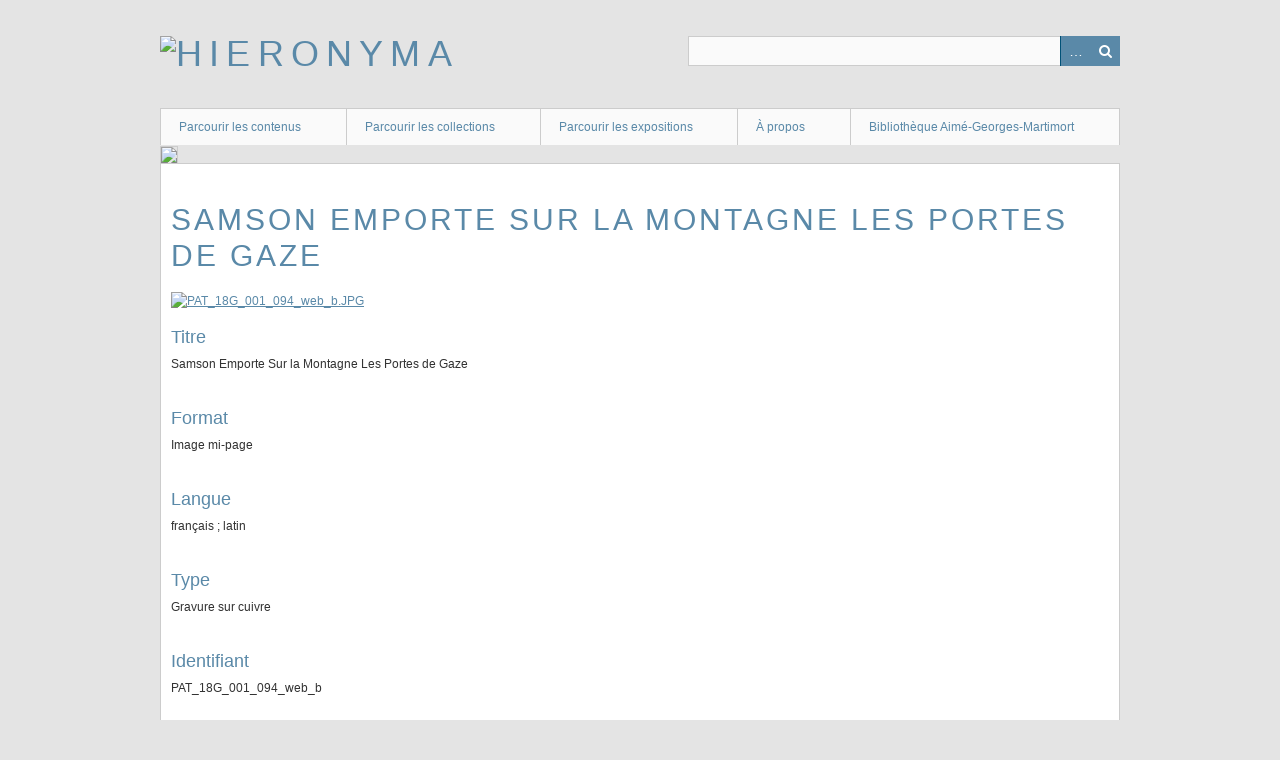

--- FILE ---
content_type: text/html; charset=utf-8
request_url: https://hieronyma.ict-toulouse.fr/items/show/2598
body_size: 2747
content:
<!DOCTYPE html>
<html class="" lang="fr">
<head>
    <meta charset="utf-8">
    <meta name="viewport" content="width=device-width, initial-scale=1.0, maximum-scale=1.0, minimum-scale=1.0, user-scalable=yes" />
        <meta name="description" content="Images du fonds patrimonial de la bibliothèque Aimé-Georges-Martimort" />
    
        <title>Samson Emporte Sur la Montagne Les Portes de Gaze &middot; Hieronyma</title>

    <link rel="alternate" type="application/rss+xml" title="Flux RSS Omeka" href="/items/browse?output=rss2" /><link rel="alternate" type="application/atom+xml" title="Flux Atom Omeka" href="/items/browse?output=atom" />
        <!-- Stylesheets -->
    <link href="/application/views/scripts/css/iconfonts.css?v=2.7" media="all" rel="stylesheet" type="text/css" >
<link href="/themes/berlin/css/skeleton.css?v=2.7" media="all" rel="stylesheet" type="text/css" >
<link href="/themes/berlin/css/style.css?v=2.7" media="all" rel="stylesheet" type="text/css" >    <!-- JavaScripts -->
                        <script type="text/javascript" src="//ajax.googleapis.com/ajax/libs/jquery/1.12.4/jquery.min.js"></script>
<script type="text/javascript">
    //<!--
    window.jQuery || document.write("<script type=\"text\/javascript\" src=\"\/application\/views\/scripts\/javascripts\/vendor\/jquery.js?v=2.7\" charset=\"utf-8\"><\/script>")    //-->
</script>
<script type="text/javascript" src="//ajax.googleapis.com/ajax/libs/jqueryui/1.11.2/jquery-ui.min.js"></script>
<script type="text/javascript">
    //<!--
    window.jQuery.ui || document.write("<script type=\"text\/javascript\" src=\"\/application\/views\/scripts\/javascripts\/vendor\/jquery-ui.js?v=2.7\" charset=\"utf-8\"><\/script>")    //-->
</script>
<script type="text/javascript">
    //<!--
    jQuery.noConflict();    //-->
</script>
<!--[if (gte IE 6)&(lte IE 8)]><script type="text/javascript" src="/application/views/scripts/javascripts/vendor/selectivizr.js?v=2.7"></script><![endif]-->
<script type="text/javascript" src="/application/views/scripts/javascripts/vendor/respond.js?v=2.7"></script>
<script type="text/javascript" src="/application/views/scripts/javascripts/vendor/jquery-accessibleMegaMenu.js?v=2.7"></script>
<script type="text/javascript" src="/themes/berlin/javascripts/berlin.js?v=2.7"></script>
<script type="text/javascript" src="/application/views/scripts/javascripts/globals.js?v=2.7"></script></head>
 <body class="items show">
    <a href="#content" id="skipnav">Passer au contenu principal</a>
            <header role="banner">
                        <div id="site-title"><a href="https://hieronyma.ict-toulouse.fr" ><img src="https://hieronyma.ict-toulouse.fr/files/theme_uploads/fe6fbc01166d0e0e4563b24b80847fc6.png" alt="Hieronyma" /></a>
</div>

            <div id="search-container" role="search">
                                <form id="search-form" name="search-form" action="/search" method="get">    <input type="text" name="query" id="query" value="" title="Recherche">        <div id="advanced-form">
        <fieldset id="query-types">
            <legend>Recherche utilisant ce type de requête :</legend>
            <label><input type="radio" name="query_type" id="query_type-keyword" value="keyword" checked="checked">Mot-Clé</label><br>
<label><input type="radio" name="query_type" id="query_type-boolean" value="boolean">Booléen</label><br>
<label><input type="radio" name="query_type" id="query_type-exact_match" value="exact_match">Correspondance exacte</label>        </fieldset>
                <fieldset id="record-types">
            <legend> Recherche seulement sur ces types d'enregistrements :</legend>
                        <input type="checkbox" name="record_types[]" id="record_types-Item" value="Item" checked="checked"> <label for="record_types-Item">Contenu</label><br>
                        <input type="checkbox" name="record_types[]" id="record_types-File" value="File" checked="checked"> <label for="record_types-File">Fichier</label><br>
                        <input type="checkbox" name="record_types[]" id="record_types-Collection" value="Collection" checked="checked"> <label for="record_types-Collection">Collection</label><br>
                    </fieldset>
                <p><a href="/items/search">Recherche avancée (contenus seulement)</a></p>
    </div>
        <button name="submit_search" id="submit_search" type="submit" value="Recherche">Recherche</button></form>
                            </div>
        </header>

         <div id="primary-nav" role="navigation">
             <ul class="navigation">
    <li>
        <a href="/items/browse">Parcourir les contenus</a>
    </li>
    <li>
        <a href="/collections/browse">Parcourir les collections</a>
    </li>
    <li>
        <a href="/exhibits">Parcourir les expositions</a>
    </li>
    <li>
        <a href="/a-propos-hieronyma">À propos</a>
    </li>
    <li>
        <a href="https://bibliotheque-martimort.ict-toulouse.fr/">Bibliothèque Aimé-Georges-Martimort</a>
    </li>
</ul>         </div>

         <div id="mobile-nav" role="navigation" aria-label="Mobile Navigation">
             <ul class="navigation">
    <li>
        <a href="/items/browse">Parcourir les contenus</a>
    </li>
    <li>
        <a href="/collections/browse">Parcourir les collections</a>
    </li>
    <li>
        <a href="/exhibits">Parcourir les expositions</a>
    </li>
    <li>
        <a href="/a-propos-hieronyma">À propos</a>
    </li>
    <li>
        <a href="https://bibliotheque-martimort.ict-toulouse.fr/">Bibliothèque Aimé-Georges-Martimort</a>
    </li>
</ul>         </div>

        <div id="header-image"><img src="https://hieronyma.ict-toulouse.fr/files/theme_uploads/0642f40a80e643531615a6acb8ba58ee.jpg" /></div>
    <div id="content" role="main" tabindex="-1">

<div id="primary">
    <h1>Samson Emporte Sur la Montagne Les Portes de Gaze</h1>

        <div class="item-file image-jpeg"><a class="download-file" href="https://hieronyma.ict-toulouse.fr/files/original/dbaaff6d5be716fda8f732c0ca16d262.JPG"><img class="full" src="https://hieronyma.ict-toulouse.fr/files/fullsize/dbaaff6d5be716fda8f732c0ca16d262.jpg" alt="PAT_18G_001_094_web_b.JPG" title="PAT_18G_001_094_web_b.JPG"></a></div>    
    <!-- Items metadata -->
    <div id="item-metadata">
        <div class="element-set">
            <div id="dublin-core-title" class="element">
        <h3>Titre</h3>
                    <div class="element-text">Samson Emporte Sur la Montagne Les Portes de Gaze</div>
            </div><!-- end element -->
        <div id="dublin-core-format" class="element">
        <h3>Format</h3>
                    <div class="element-text">Image mi-page</div>
            </div><!-- end element -->
        <div id="dublin-core-language" class="element">
        <h3>Langue</h3>
                    <div class="element-text">français ; latin</div>
            </div><!-- end element -->
        <div id="dublin-core-type" class="element">
        <h3>Type</h3>
                    <div class="element-text">Gravure sur cuivre</div>
            </div><!-- end element -->
        <div id="dublin-core-identifier" class="element">
        <h3>Identifiant</h3>
                    <div class="element-text">PAT_18G_001_094_web_b</div>
            </div><!-- end element -->
    </div><!-- end element-set -->
    </div>
    
    
         <div id="collection" class="element">
        <h3>Collection</h3>
        <div class="element-text"><a href="/collections/show/85">L&#039;Ancien et le Nouveau Testament représentés en cinq cens tableaux gravés d&#039;après les desseins de Raphaël &amp; autres grands maîtres et expliqués par les paroles de l&#039;Ecriture</a></div>
      </div>
   
     <!-- The following prints a list of all tags associated with the item -->
        <div id="item-tags" class="element">
        <h3>Mots-clés</h3>
        <div class="element-text"><a href="/items/browse?tags=Livre+des+Juges" rel="tag">Livre des Juges</a>; <a href="/items/browse?tags=Montagne" rel="tag">Montagne</a>; <a href="/items/browse?tags=Porte+de+ville" rel="tag">Porte de ville</a>; <a href="/items/browse?tags=Samson" rel="tag">Samson</a></div>
    </div>
    
    <!-- The following prints a citation for this item. -->
    <div id="item-citation" class="element">
        <h3>Citer ce document</h3>
        <div class="element-text">&#8220;Samson Emporte Sur la Montagne Les Portes de Gaze,&#8221; <em>Hieronyma</em>, consulté le 29 janvier 2026, <span class="citation-url">https://hieronyma.ict-toulouse.fr/items/show/2598</span>.</div>
    </div>
       

    <ul class="item-pagination navigation">
        <li id="previous-item" class="previous"><a href="/items/show/2597">&larr; Contenu précédent</a></li>
        <li id="next-item" class="next"><a href="/items/show/2599">Contenu suivant &rarr;</a></li>
    </ul>

</div> <!-- End of Primary. -->

 </div><!-- end content -->

<footer role="contentinfo">

    <div id="footer-content" class="center-div">
                        <p>© Institut Catholique de Toulouse, 2024</p>
                <nav><ul class="navigation">
    <li>
        <a href="/items/browse">Parcourir les contenus</a>
    </li>
    <li>
        <a href="/collections/browse">Parcourir les collections</a>
    </li>
    <li>
        <a href="/exhibits">Parcourir les expositions</a>
    </li>
    <li>
        <a href="/a-propos-hieronyma">À propos</a>
    </li>
    <li>
        <a href="https://bibliotheque-martimort.ict-toulouse.fr/">Bibliothèque Aimé-Georges-Martimort</a>
    </li>
</ul></nav>
        <p>Fièrement propulsé par <a href="http://omeka.org">Omeka</a>.</p>

    </div><!-- end footer-content -->

     
</footer>

<script type="text/javascript">
    jQuery(document).ready(function(){
        Omeka.showAdvancedForm();
        Omeka.skipNav();
        Omeka.megaMenu();
        Berlin.dropDown();
    });
</script>

</body>

</html>
